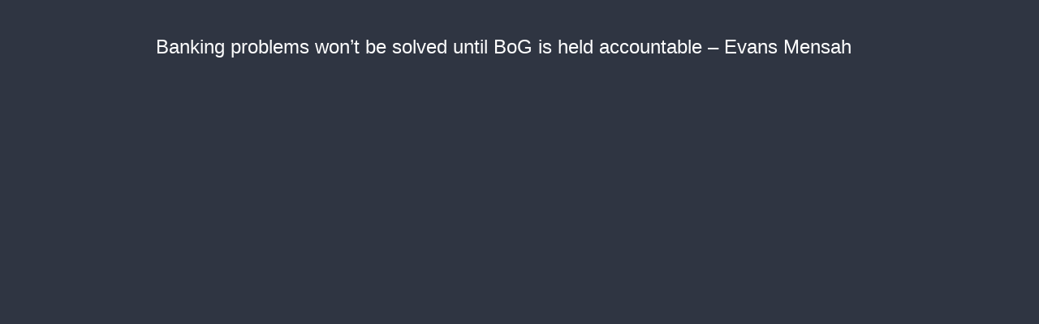

--- FILE ---
content_type: text/html; charset=utf-8
request_url: https://content.jwplatform.com/players/T8knVjZD-eqk5XVg5.html
body_size: 1335
content:
<!DOCTYPE html>
<html>
  <head prefix="og:http://ogp.me/ns#">
    <title>Banking problems won’t be solved until BoG is held accountable – Evans Mensah</title>
    <meta charset="utf-8">
    <meta property="og:url" content="https://cdn.jwplayer.com/previews/T8knVjZD-eqk5XVg5">
    <meta property="og:title" content="Banking problems won’t be solved until BoG is held accountable – Evans Mensah">
    <meta property="og:image" content="https://assets-jpcust.jwpsrv.com/thumbs/T8knVjZD-720.jpg">
    <meta property="og:type" content="video">
    <meta property="og:video" content="https://cdn.jwplayer.com/videos/T8knVjZD-Rb4fXmgh.mp4">
    <meta property="og:video:secure_url" content="https://cdn.jwplayer.com/videos/T8knVjZD-Rb4fXmgh.mp4">
    <meta property="og:video:type" content="video/mp4">
    <meta property="og:video:width" content="640">
    <meta property="og:video:height" content="300">
    <meta name="twitter:card" content="player">
    <meta name="twitter:player" content="https://cdn.jwplayer.com/players/T8knVjZD-eqk5XVg5.html">
    <meta name="twitter:player:width" content="640">
    <meta name="twitter:player:height" content="300">
    <meta name="twitter:player:stream" content="https://cdn.jwplayer.com/videos/T8knVjZD-640.mp4">
    <meta name="twitter:player:stream:content_type" content="video/mp4; codecs=&quot;avc1.42E01E, mp4a.40.2&quot;">
    <style type="text/css">
        body { background: #2f3542; color: #FFF; font: 1rem/1.5 Arial, sans-serif; margin: 0 auto; padding: 0; overflow: hidden }
        #title, #description { display: none; font-weight: normal; -webkit-font-smoothing: antialiased }
        #title { font-size: 24px; margin: 40px auto 10px }
        #description { color: #aab4c8; font-size: 14px; margin: 15px auto }
    </style>
    <script type="text/javascript">
    </script>
  </head>
  <body>
    <h1 id="title">Banking problems won’t be solved until BoG is held accountable – Evans Mensah</h1>
    <div id="botr_T8knVjZD_eqk5XVg5_div"></div>
    <p id="description"></p>
    <script>
        (function() {
            var head = document.head;
            var script;
            function setupPlayer(w, h) {
                if (script) return;
                script = document.createElement('script');
                script.async = 1;
                script.src = "https://cdn.jwplayer.com/players/T8knVjZD-eqk5XVg5.js";
                head.appendChild(script);
                if (w && h) {
                    var interval = setInterval(function() {
                        var jwplayer = window.jwplayer;
                        if (jwplayer && jwplayer('botr_T8knVjZD_eqk5XVg5_div')) {
                            clearInterval(interval);
                            jwplayer('botr_T8knVjZD_eqk5XVg5_div').on('ready', function(){this.resize(w, h);});
                        }
                    }, 100);
                }
            }
            function setMeta(name, value) {
                var meta = window.document.querySelector('meta[property="' + name + '"]');
                if (!meta) {
                    meta = document.createElement('meta');
                    meta.setAttribute('property', name);
                    head.appendChild(meta);
                }
                meta.setAttribute('content', value);
            }
            if (window === window.top) {
                document.getElementById("title").style.display = "block";
                document.getElementById("description").style.display = "block";
                document.body.style.width = "70%";
                document.body.style.overflow = "visible";
                setupPlayer();
            } else {
                var w = 0;
                var h = 0;
                /** Used to pass play/pause messages parent iframe via postMessage **/
                window.addEventListener("message", function(evt) {
                    var player = window.jwplayer ? window.jwplayer('botr_T8knVjZD_eqk5XVg5_div') : null;
                    switch (evt.data) {
                        case "play" && player:
                            player.play();
                            break;
                        case "pause" && player:
                            player.pause();
                            break;
                        default:
                            if (evt.data.type && evt.data.type === 'page-meta' && !script) {
                                setMeta('og:description', evt.data.description);
                                setMeta('og:title', evt.data.title);
                                setupPlayer(w, h);
                            }
                    }
                });
                window.addEventListener('load', function() {
                    setTimeout(function() {setupPlayer(w, h);}, 100);
                });
            }
        }());
    </script>
  </body>
</html>
